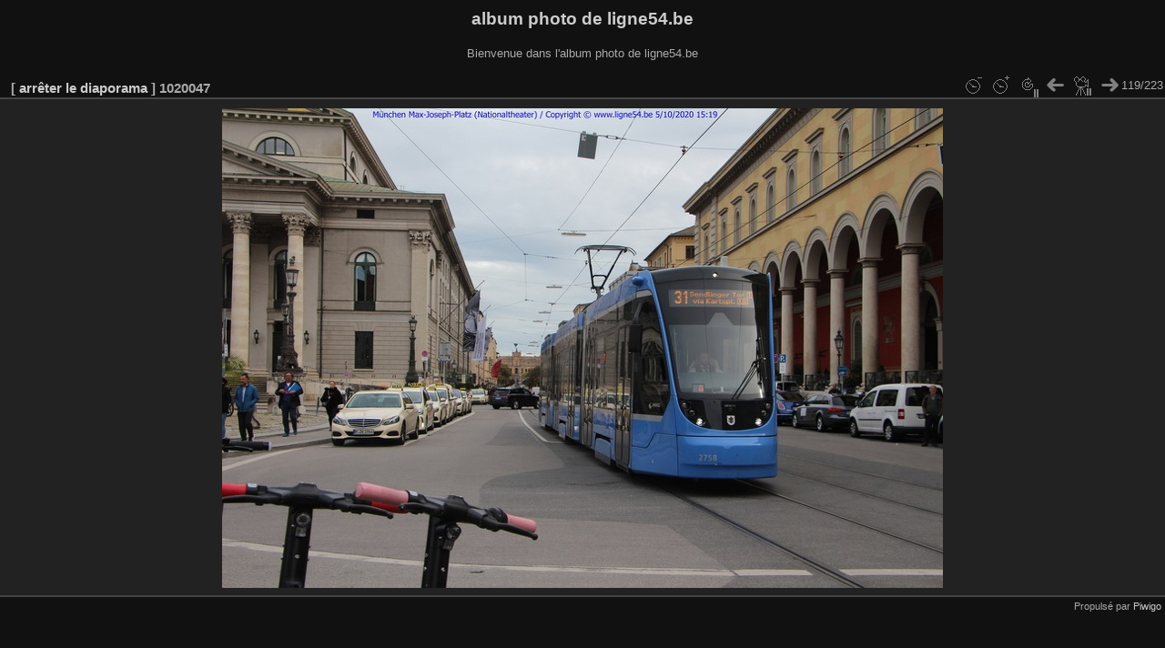

--- FILE ---
content_type: text/html; charset=utf-8
request_url: https://album.ligne54.be/picture.php?/6064/category/7&slideshow=
body_size: 1834
content:
<!DOCTYPE html>
<html lang="fr" dir="ltr">
<head>
<meta charset="utf-8">
<meta name="generator" content="Piwigo (aka PWG), see piwigo.org">


<title>1020047 | album photo de ligne54.be</title>
<link rel="shortcut icon" type="image/x-icon" href="themes/default/icon/favicon.ico">

<link rel="start" title="Accueil" href="/" >
<link rel="search" title="Recherche" href="search.php" >

<link rel="first" title="Première" href="picture.php?/10257/category/7&amp;slideshow=" ><link rel="prev" title="Précédente" href="picture.php?/6063/category/7&amp;slideshow=" ><link rel="next" title="Suivante" href="picture.php?/6065/category/7&amp;slideshow=" ><link rel="last" title="Dernière" href="picture.php?/6177/category/7&amp;slideshow=" ><link rel="up" title="Miniatures" href="index.php?/category/7/start-105" >
<link rel="canonical" href="picture.php?/6064">
<meta http-equiv="refresh" content="4;url=picture.php?/6065/category/7&amp;slideshow=">
 
	<!--[if lt IE 7]>
		<link rel="stylesheet" type="text/css" href="themes/default/fix-ie5-ie6.css">
	<![endif]-->
	<!--[if IE 7]>
		<link rel="stylesheet" type="text/css" href="themes/default/fix-ie7.css">
	<![endif]-->
	

	<!--[if lt IE 8]>
		<link rel="stylesheet" type="text/css" href="themes/elegant/fix-ie7.css">
	<![endif]-->


<!-- BEGIN get_combined -->
<link rel="stylesheet" type="text/css" href="_data/combined/1tgo52h.css">


<!-- END get_combined -->

<!--[if lt IE 7]>
<script type="text/javascript" src="themes/default/js/pngfix.js"></script>
<![endif]-->

  <meta name="robots" content="noindex,nofollow">
</head>

<body id="thePicturePage" class="section-categories category-7 image-6064 "  data-infos='{"section":"categories","category_id":"7","image_id":"6064"}'>

<div id="the_page">


<div id="theHeader"><h1>album photo de ligne54.be</h1>

<p>Bienvenue dans l'album photo de ligne54.be</p></div>

<div id="slideshow">
	<div id="imageHeaderBar">
	  <div class="browsePath">
		[ <a href="picture.php?/6064/category/7">arrêter le diaporama</a> ]
			<h2 class="showtitle">1020047</h2>
	  </div>
	</div>

	<div id="imageToolBar">
	  <div class="imageNumber">119/223</div>
<div class="navigationButtons">
	<a href="picture.php?/6064/category/7&amp;slideshow=+period-5" title="Ralentir la vitesse du diaporama" class="pwg-state-default pwg-button">
		<span class="pwg-icon pwg-icon-clock-minus"></span><span class="pwg-button-text">Ralentir la vitesse du diaporama</span>
	</a>
	<a href="picture.php?/6064/category/7&amp;slideshow=+period-3" title="Accélerer la vitesse du diaporama" class="pwg-state-default pwg-button">
		<span class="pwg-icon pwg-icon-clock-plus"></span><span class="pwg-button-text">Accélerer la vitesse du diaporama</span>
	</a>
	<a href="picture.php?/6064/category/7&amp;slideshow=+repeat-false" title="Ne pas répéter le diaporama" class="pwg-state-default pwg-button">
		<span class="pwg-icon pwg-icon-repeat-stop"></span><span class="pwg-button-text">Ne pas répéter le diaporama</span>
	</a>
<a href="picture.php?/6063/category/7&amp;slideshow=" title="Précédente : 1020046" class="pwg-state-default pwg-button"><span class="pwg-icon pwg-icon-arrow-w"></span><span class="pwg-button-text">Précédente</span></a>	<a href="picture.php?/6064/category/7&amp;slideshow=+play-false" title="Pause du diaporama" class="pwg-state-default pwg-button">
		<span class="pwg-icon pwg-icon-pause"></span><span class="pwg-button-text">Pause du diaporama</span>
	</a>
<a href="picture.php?/6065/category/7&amp;slideshow=" title="Suivante : 1020055" class="pwg-state-default pwg-button pwg-button-icon-right"><span class="pwg-icon pwg-icon-arrow-e"></span><span class="pwg-button-text">Suivante</span></a></div>
	</div>

	<div id="content">
	<div id="theImage">
	  
    <img class="file-ext-jpg path-ext-jpg" src="_data/i/galleries/ResteAllemagne/1020047-me.jpg"width="792" height="527" alt="1020047.jpg" id="theMainImage" usemap="#mapmedium" title="1020047 - 1020047.jpg">


<map name="map2small"><area shape=rect coords="0,0,60,159" href="picture.php?/6063/category/7&amp;slideshow=" title="Précédente : 1020046" alt="1020046"><area shape=rect coords="60,0,179,39" href="index.php?/category/7/start-105" title="Miniatures" alt="Miniatures"><area shape=rect coords="180,0,240,159" href="picture.php?/6065/category/7&amp;slideshow=" title="Suivante : 1020055" alt="1020055"></map><map name="mapxsmall"><area shape=rect coords="0,0,108,287" href="picture.php?/6063/category/7&amp;slideshow=" title="Précédente : 1020046" alt="1020046"><area shape=rect coords="108,0,322,71" href="index.php?/category/7/start-105" title="Miniatures" alt="Miniatures"><area shape=rect coords="324,0,432,287" href="picture.php?/6065/category/7&amp;slideshow=" title="Suivante : 1020055" alt="1020055"></map><map name="mapsmall"><area shape=rect coords="0,0,144,383" href="picture.php?/6063/category/7&amp;slideshow=" title="Précédente : 1020046" alt="1020046"><area shape=rect coords="144,0,429,95" href="index.php?/category/7/start-105" title="Miniatures" alt="Miniatures"><area shape=rect coords="433,0,576,383" href="picture.php?/6065/category/7&amp;slideshow=" title="Suivante : 1020055" alt="1020055"></map><map name="mapmedium"><area shape=rect coords="0,0,198,527" href="picture.php?/6063/category/7&amp;slideshow=" title="Précédente : 1020046" alt="1020046"><area shape=rect coords="198,0,591,131" href="index.php?/category/7/start-105" title="Miniatures" alt="Miniatures"><area shape=rect coords="595,0,792,527" href="picture.php?/6065/category/7&amp;slideshow=" title="Suivante : 1020055" alt="1020055"></map><map name="mapOriginal"><area shape=rect coords="0,0,200,533" href="picture.php?/6063/category/7&amp;slideshow=" title="Précédente : 1020046" alt="1020046"><area shape=rect coords="200,0,597,133" href="index.php?/category/7/start-105" title="Miniatures" alt="Miniatures"><area shape=rect coords="601,0,800,533" href="picture.php?/6065/category/7&amp;slideshow=" title="Suivante : 1020055" alt="1020055"></map>
	</div>
	</div>
</div>
<div id="copyright">

  Propulsé par	<a href="https://fr.piwigo.org" class="Piwigo">Piwigo</a>
  
</div>
</div>
<!-- BEGIN get_combined -->
<script type="text/javascript" src="_data/combined/1phqxmp.js"></script>
<script type="text/javascript">//<![CDATA[

var p_main_menu = "on", p_pict_descr = "on", p_pict_comment = "off";
document.onkeydown = function(e){e=e||window.event;if (e.altKey) return true;var target=e.target||e.srcElement;if (target && target.type) return true;	var keyCode=e.keyCode||e.which, docElem=document.documentElement, url;switch(keyCode){case 63235: case 39: if (e.ctrlKey || docElem.scrollLeft==docElem.scrollWidth-docElem.clientWidth)url="picture.php?/6065/category/7&amp;slideshow="; break;case 63234: case 37: if (e.ctrlKey || docElem.scrollLeft==0)url="picture.php?/6063/category/7&amp;slideshow="; break;case 36: if (e.ctrlKey)url="picture.php?/10257/category/7&amp;slideshow="; break;case 35: if (e.ctrlKey)url="picture.php?/6177/category/7&amp;slideshow="; break;case 32: url="picture.php?/6064/category/7&amp;slideshow=+play-false"; break;}if (url) {window.location=url.replace("&amp;","&"); return false;}return true;}
//]]></script>
<!-- END get_combined -->

</body>
</html>